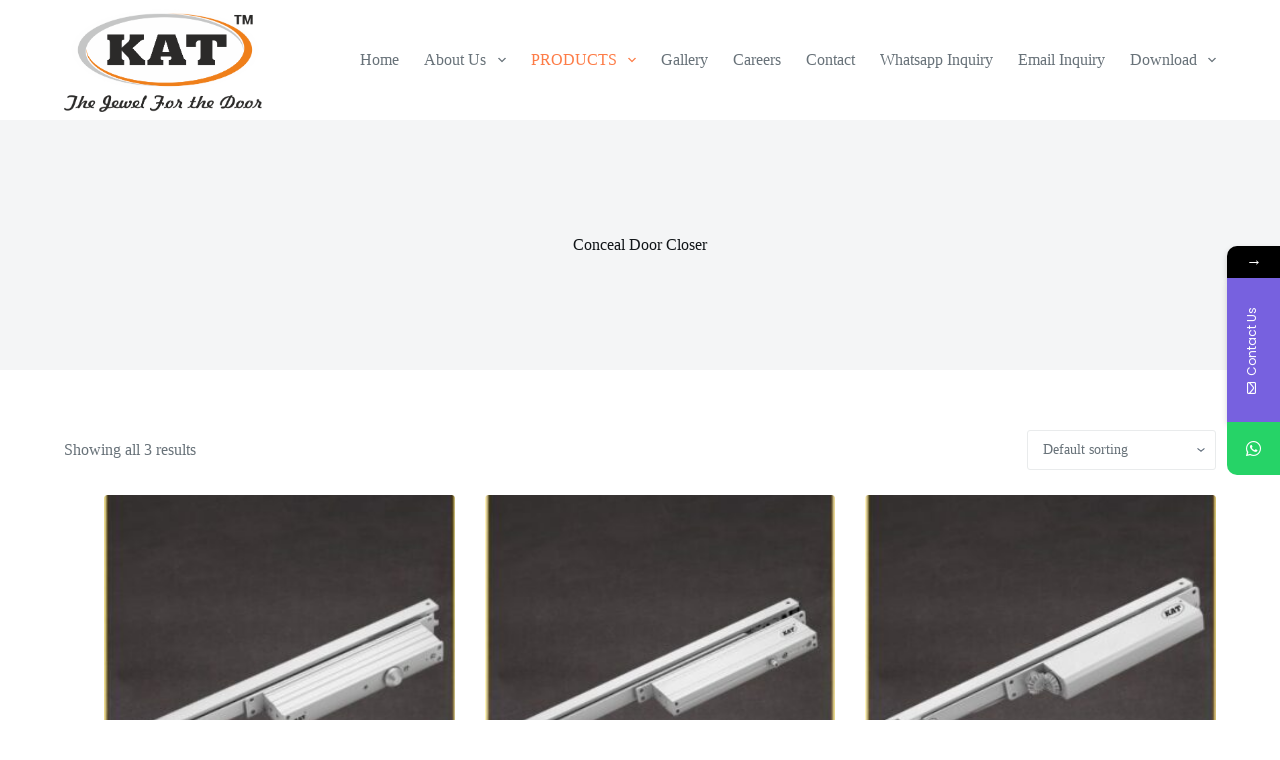

--- FILE ---
content_type: text/html; charset=UTF-8
request_url: https://katdoorcloser.com/index.php/product-category/conceal-door-closer/
body_size: 19949
content:
<!doctype html>
<html lang="en-US">
<head><script></script>
	
	<meta charset="UTF-8">
	<meta name="viewport" content="width=device-width, initial-scale=1, maximum-scale=5, viewport-fit=cover">
	<link rel="profile" href="https://gmpg.org/xfn/11">

	<title>Conceal Door Closer &#8211; Chanakya Engineering Products</title>
			<style>								
					form#stickyelements-form input::-moz-placeholder{
						color: #4F4F4F;
					} 
					form#stickyelements-form input::-ms-input-placeholder{
						color: #4F4F4F					} 
					form#stickyelements-form input::-webkit-input-placeholder{
						color: #4F4F4F					}
					form#stickyelements-form input::placeholder{
						color: #4F4F4F					}
					form#stickyelements-form textarea::placeholder {
						color: #4F4F4F					}
					form#stickyelements-form textarea::-moz-placeholder {
						color: #4F4F4F					}					
			</style>	
			<meta name='robots' content='max-image-preview:large' />
<link rel='dns-prefetch' href='//fonts.googleapis.com' />
<link rel="alternate" type="application/rss+xml" title="Chanakya Engineering Products &raquo; Feed" href="https://katdoorcloser.com/index.php/feed/" />
<link rel="alternate" type="application/rss+xml" title="Chanakya Engineering Products &raquo; Comments Feed" href="https://katdoorcloser.com/index.php/comments/feed/" />
<link rel="alternate" type="application/rss+xml" title="Chanakya Engineering Products &raquo; Conceal Door Closer Category Feed" href="https://katdoorcloser.com/index.php/product-category/conceal-door-closer/feed/" />
<link rel='stylesheet' id='blocksy-dynamic-global-css' href='https://katdoorcloser.com/wp-content/uploads/blocksy/css/global.css?ver=77254' media='all' />

<link rel='stylesheet' id='wp-block-library-css' href='https://katdoorcloser.com/wp-includes/css/dist/block-library/style.min.css?ver=6.5.7' media='all' />
<style id='global-styles-inline-css'>
body{--wp--preset--color--black: #000000;--wp--preset--color--cyan-bluish-gray: #abb8c3;--wp--preset--color--white: #ffffff;--wp--preset--color--pale-pink: #f78da7;--wp--preset--color--vivid-red: #cf2e2e;--wp--preset--color--luminous-vivid-orange: #ff6900;--wp--preset--color--luminous-vivid-amber: #fcb900;--wp--preset--color--light-green-cyan: #7bdcb5;--wp--preset--color--vivid-green-cyan: #00d084;--wp--preset--color--pale-cyan-blue: #8ed1fc;--wp--preset--color--vivid-cyan-blue: #0693e3;--wp--preset--color--vivid-purple: #9b51e0;--wp--preset--color--palette-color-1: var(--theme-palette-color-1, #ff6310);--wp--preset--color--palette-color-2: var(--theme-palette-color-2, #fd7c47);--wp--preset--color--palette-color-3: var(--theme-palette-color-3, #687279);--wp--preset--color--palette-color-4: var(--theme-palette-color-4, #111518);--wp--preset--color--palette-color-5: var(--theme-palette-color-5, #E9EBEC);--wp--preset--color--palette-color-6: var(--theme-palette-color-6, #F4F5F6);--wp--preset--color--palette-color-7: var(--theme-palette-color-7, #ffffff);--wp--preset--color--palette-color-8: var(--theme-palette-color-8, #ffffff);--wp--preset--gradient--vivid-cyan-blue-to-vivid-purple: linear-gradient(135deg,rgba(6,147,227,1) 0%,rgb(155,81,224) 100%);--wp--preset--gradient--light-green-cyan-to-vivid-green-cyan: linear-gradient(135deg,rgb(122,220,180) 0%,rgb(0,208,130) 100%);--wp--preset--gradient--luminous-vivid-amber-to-luminous-vivid-orange: linear-gradient(135deg,rgba(252,185,0,1) 0%,rgba(255,105,0,1) 100%);--wp--preset--gradient--luminous-vivid-orange-to-vivid-red: linear-gradient(135deg,rgba(255,105,0,1) 0%,rgb(207,46,46) 100%);--wp--preset--gradient--very-light-gray-to-cyan-bluish-gray: linear-gradient(135deg,rgb(238,238,238) 0%,rgb(169,184,195) 100%);--wp--preset--gradient--cool-to-warm-spectrum: linear-gradient(135deg,rgb(74,234,220) 0%,rgb(151,120,209) 20%,rgb(207,42,186) 40%,rgb(238,44,130) 60%,rgb(251,105,98) 80%,rgb(254,248,76) 100%);--wp--preset--gradient--blush-light-purple: linear-gradient(135deg,rgb(255,206,236) 0%,rgb(152,150,240) 100%);--wp--preset--gradient--blush-bordeaux: linear-gradient(135deg,rgb(254,205,165) 0%,rgb(254,45,45) 50%,rgb(107,0,62) 100%);--wp--preset--gradient--luminous-dusk: linear-gradient(135deg,rgb(255,203,112) 0%,rgb(199,81,192) 50%,rgb(65,88,208) 100%);--wp--preset--gradient--pale-ocean: linear-gradient(135deg,rgb(255,245,203) 0%,rgb(182,227,212) 50%,rgb(51,167,181) 100%);--wp--preset--gradient--electric-grass: linear-gradient(135deg,rgb(202,248,128) 0%,rgb(113,206,126) 100%);--wp--preset--gradient--midnight: linear-gradient(135deg,rgb(2,3,129) 0%,rgb(40,116,252) 100%);--wp--preset--gradient--juicy-peach: linear-gradient(to right, #ffecd2 0%, #fcb69f 100%);--wp--preset--gradient--young-passion: linear-gradient(to right, #ff8177 0%, #ff867a 0%, #ff8c7f 21%, #f99185 52%, #cf556c 78%, #b12a5b 100%);--wp--preset--gradient--true-sunset: linear-gradient(to right, #fa709a 0%, #fee140 100%);--wp--preset--gradient--morpheus-den: linear-gradient(to top, #30cfd0 0%, #330867 100%);--wp--preset--gradient--plum-plate: linear-gradient(135deg, #667eea 0%, #764ba2 100%);--wp--preset--gradient--aqua-splash: linear-gradient(15deg, #13547a 0%, #80d0c7 100%);--wp--preset--gradient--love-kiss: linear-gradient(to top, #ff0844 0%, #ffb199 100%);--wp--preset--gradient--new-retrowave: linear-gradient(to top, #3b41c5 0%, #a981bb 49%, #ffc8a9 100%);--wp--preset--gradient--plum-bath: linear-gradient(to top, #cc208e 0%, #6713d2 100%);--wp--preset--gradient--high-flight: linear-gradient(to right, #0acffe 0%, #495aff 100%);--wp--preset--gradient--teen-party: linear-gradient(-225deg, #FF057C 0%, #8D0B93 50%, #321575 100%);--wp--preset--gradient--fabled-sunset: linear-gradient(-225deg, #231557 0%, #44107A 29%, #FF1361 67%, #FFF800 100%);--wp--preset--gradient--arielle-smile: radial-gradient(circle 248px at center, #16d9e3 0%, #30c7ec 47%, #46aef7 100%);--wp--preset--gradient--itmeo-branding: linear-gradient(180deg, #2af598 0%, #009efd 100%);--wp--preset--gradient--deep-blue: linear-gradient(to right, #6a11cb 0%, #2575fc 100%);--wp--preset--gradient--strong-bliss: linear-gradient(to right, #f78ca0 0%, #f9748f 19%, #fd868c 60%, #fe9a8b 100%);--wp--preset--gradient--sweet-period: linear-gradient(to top, #3f51b1 0%, #5a55ae 13%, #7b5fac 25%, #8f6aae 38%, #a86aa4 50%, #cc6b8e 62%, #f18271 75%, #f3a469 87%, #f7c978 100%);--wp--preset--gradient--purple-division: linear-gradient(to top, #7028e4 0%, #e5b2ca 100%);--wp--preset--gradient--cold-evening: linear-gradient(to top, #0c3483 0%, #a2b6df 100%, #6b8cce 100%, #a2b6df 100%);--wp--preset--gradient--mountain-rock: linear-gradient(to right, #868f96 0%, #596164 100%);--wp--preset--gradient--desert-hump: linear-gradient(to top, #c79081 0%, #dfa579 100%);--wp--preset--gradient--ethernal-constance: linear-gradient(to top, #09203f 0%, #537895 100%);--wp--preset--gradient--happy-memories: linear-gradient(-60deg, #ff5858 0%, #f09819 100%);--wp--preset--gradient--grown-early: linear-gradient(to top, #0ba360 0%, #3cba92 100%);--wp--preset--gradient--morning-salad: linear-gradient(-225deg, #B7F8DB 0%, #50A7C2 100%);--wp--preset--gradient--night-call: linear-gradient(-225deg, #AC32E4 0%, #7918F2 48%, #4801FF 100%);--wp--preset--gradient--mind-crawl: linear-gradient(-225deg, #473B7B 0%, #3584A7 51%, #30D2BE 100%);--wp--preset--gradient--angel-care: linear-gradient(-225deg, #FFE29F 0%, #FFA99F 48%, #FF719A 100%);--wp--preset--gradient--juicy-cake: linear-gradient(to top, #e14fad 0%, #f9d423 100%);--wp--preset--gradient--rich-metal: linear-gradient(to right, #d7d2cc 0%, #304352 100%);--wp--preset--gradient--mole-hall: linear-gradient(-20deg, #616161 0%, #9bc5c3 100%);--wp--preset--gradient--cloudy-knoxville: linear-gradient(120deg, #fdfbfb 0%, #ebedee 100%);--wp--preset--gradient--soft-grass: linear-gradient(to top, #c1dfc4 0%, #deecdd 100%);--wp--preset--gradient--saint-petersburg: linear-gradient(135deg, #f5f7fa 0%, #c3cfe2 100%);--wp--preset--gradient--everlasting-sky: linear-gradient(135deg, #fdfcfb 0%, #e2d1c3 100%);--wp--preset--gradient--kind-steel: linear-gradient(-20deg, #e9defa 0%, #fbfcdb 100%);--wp--preset--gradient--over-sun: linear-gradient(60deg, #abecd6 0%, #fbed96 100%);--wp--preset--gradient--premium-white: linear-gradient(to top, #d5d4d0 0%, #d5d4d0 1%, #eeeeec 31%, #efeeec 75%, #e9e9e7 100%);--wp--preset--gradient--clean-mirror: linear-gradient(45deg, #93a5cf 0%, #e4efe9 100%);--wp--preset--gradient--wild-apple: linear-gradient(to top, #d299c2 0%, #fef9d7 100%);--wp--preset--gradient--snow-again: linear-gradient(to top, #e6e9f0 0%, #eef1f5 100%);--wp--preset--gradient--confident-cloud: linear-gradient(to top, #dad4ec 0%, #dad4ec 1%, #f3e7e9 100%);--wp--preset--gradient--glass-water: linear-gradient(to top, #dfe9f3 0%, white 100%);--wp--preset--gradient--perfect-white: linear-gradient(-225deg, #E3FDF5 0%, #FFE6FA 100%);--wp--preset--font-size--small: 13px;--wp--preset--font-size--medium: 20px;--wp--preset--font-size--large: clamp(22px, 1.375rem + ((1vw - 3.2px) * 0.625), 30px);--wp--preset--font-size--x-large: clamp(30px, 1.875rem + ((1vw - 3.2px) * 1.563), 50px);--wp--preset--font-size--xx-large: clamp(45px, 2.813rem + ((1vw - 3.2px) * 2.734), 80px);--wp--preset--font-family--inter: "Inter", sans-serif;--wp--preset--font-family--cardo: Cardo;--wp--preset--spacing--20: 0.44rem;--wp--preset--spacing--30: 0.67rem;--wp--preset--spacing--40: 1rem;--wp--preset--spacing--50: 1.5rem;--wp--preset--spacing--60: 2.25rem;--wp--preset--spacing--70: 3.38rem;--wp--preset--spacing--80: 5.06rem;--wp--preset--shadow--natural: 6px 6px 9px rgba(0, 0, 0, 0.2);--wp--preset--shadow--deep: 12px 12px 50px rgba(0, 0, 0, 0.4);--wp--preset--shadow--sharp: 6px 6px 0px rgba(0, 0, 0, 0.2);--wp--preset--shadow--outlined: 6px 6px 0px -3px rgba(255, 255, 255, 1), 6px 6px rgba(0, 0, 0, 1);--wp--preset--shadow--crisp: 6px 6px 0px rgba(0, 0, 0, 1);}body { margin: 0;--wp--style--global--content-size: var(--theme-block-max-width);--wp--style--global--wide-size: var(--theme-block-wide-max-width); }.wp-site-blocks > .alignleft { float: left; margin-right: 2em; }.wp-site-blocks > .alignright { float: right; margin-left: 2em; }.wp-site-blocks > .aligncenter { justify-content: center; margin-left: auto; margin-right: auto; }:where(.wp-site-blocks) > * { margin-block-start: var(--theme-content-spacing); margin-block-end: 0; }:where(.wp-site-blocks) > :first-child:first-child { margin-block-start: 0; }:where(.wp-site-blocks) > :last-child:last-child { margin-block-end: 0; }body { --wp--style--block-gap: var(--theme-content-spacing); }:where(body .is-layout-flow)  > :first-child:first-child{margin-block-start: 0;}:where(body .is-layout-flow)  > :last-child:last-child{margin-block-end: 0;}:where(body .is-layout-flow)  > *{margin-block-start: var(--theme-content-spacing);margin-block-end: 0;}:where(body .is-layout-constrained)  > :first-child:first-child{margin-block-start: 0;}:where(body .is-layout-constrained)  > :last-child:last-child{margin-block-end: 0;}:where(body .is-layout-constrained)  > *{margin-block-start: var(--theme-content-spacing);margin-block-end: 0;}:where(body .is-layout-flex) {gap: var(--theme-content-spacing);}:where(body .is-layout-grid) {gap: var(--theme-content-spacing);}body .is-layout-flow > .alignleft{float: left;margin-inline-start: 0;margin-inline-end: 2em;}body .is-layout-flow > .alignright{float: right;margin-inline-start: 2em;margin-inline-end: 0;}body .is-layout-flow > .aligncenter{margin-left: auto !important;margin-right: auto !important;}body .is-layout-constrained > .alignleft{float: left;margin-inline-start: 0;margin-inline-end: 2em;}body .is-layout-constrained > .alignright{float: right;margin-inline-start: 2em;margin-inline-end: 0;}body .is-layout-constrained > .aligncenter{margin-left: auto !important;margin-right: auto !important;}body .is-layout-constrained > :where(:not(.alignleft):not(.alignright):not(.alignfull)){max-width: var(--wp--style--global--content-size);margin-left: auto !important;margin-right: auto !important;}body .is-layout-constrained > .alignwide{max-width: var(--wp--style--global--wide-size);}body .is-layout-flex{display: flex;}body .is-layout-flex{flex-wrap: wrap;align-items: center;}body .is-layout-flex > *{margin: 0;}body .is-layout-grid{display: grid;}body .is-layout-grid > *{margin: 0;}body{padding-top: 0px;padding-right: 0px;padding-bottom: 0px;padding-left: 0px;}.has-black-color{color: var(--wp--preset--color--black) !important;}.has-cyan-bluish-gray-color{color: var(--wp--preset--color--cyan-bluish-gray) !important;}.has-white-color{color: var(--wp--preset--color--white) !important;}.has-pale-pink-color{color: var(--wp--preset--color--pale-pink) !important;}.has-vivid-red-color{color: var(--wp--preset--color--vivid-red) !important;}.has-luminous-vivid-orange-color{color: var(--wp--preset--color--luminous-vivid-orange) !important;}.has-luminous-vivid-amber-color{color: var(--wp--preset--color--luminous-vivid-amber) !important;}.has-light-green-cyan-color{color: var(--wp--preset--color--light-green-cyan) !important;}.has-vivid-green-cyan-color{color: var(--wp--preset--color--vivid-green-cyan) !important;}.has-pale-cyan-blue-color{color: var(--wp--preset--color--pale-cyan-blue) !important;}.has-vivid-cyan-blue-color{color: var(--wp--preset--color--vivid-cyan-blue) !important;}.has-vivid-purple-color{color: var(--wp--preset--color--vivid-purple) !important;}.has-palette-color-1-color{color: var(--wp--preset--color--palette-color-1) !important;}.has-palette-color-2-color{color: var(--wp--preset--color--palette-color-2) !important;}.has-palette-color-3-color{color: var(--wp--preset--color--palette-color-3) !important;}.has-palette-color-4-color{color: var(--wp--preset--color--palette-color-4) !important;}.has-palette-color-5-color{color: var(--wp--preset--color--palette-color-5) !important;}.has-palette-color-6-color{color: var(--wp--preset--color--palette-color-6) !important;}.has-palette-color-7-color{color: var(--wp--preset--color--palette-color-7) !important;}.has-palette-color-8-color{color: var(--wp--preset--color--palette-color-8) !important;}.has-black-background-color{background-color: var(--wp--preset--color--black) !important;}.has-cyan-bluish-gray-background-color{background-color: var(--wp--preset--color--cyan-bluish-gray) !important;}.has-white-background-color{background-color: var(--wp--preset--color--white) !important;}.has-pale-pink-background-color{background-color: var(--wp--preset--color--pale-pink) !important;}.has-vivid-red-background-color{background-color: var(--wp--preset--color--vivid-red) !important;}.has-luminous-vivid-orange-background-color{background-color: var(--wp--preset--color--luminous-vivid-orange) !important;}.has-luminous-vivid-amber-background-color{background-color: var(--wp--preset--color--luminous-vivid-amber) !important;}.has-light-green-cyan-background-color{background-color: var(--wp--preset--color--light-green-cyan) !important;}.has-vivid-green-cyan-background-color{background-color: var(--wp--preset--color--vivid-green-cyan) !important;}.has-pale-cyan-blue-background-color{background-color: var(--wp--preset--color--pale-cyan-blue) !important;}.has-vivid-cyan-blue-background-color{background-color: var(--wp--preset--color--vivid-cyan-blue) !important;}.has-vivid-purple-background-color{background-color: var(--wp--preset--color--vivid-purple) !important;}.has-palette-color-1-background-color{background-color: var(--wp--preset--color--palette-color-1) !important;}.has-palette-color-2-background-color{background-color: var(--wp--preset--color--palette-color-2) !important;}.has-palette-color-3-background-color{background-color: var(--wp--preset--color--palette-color-3) !important;}.has-palette-color-4-background-color{background-color: var(--wp--preset--color--palette-color-4) !important;}.has-palette-color-5-background-color{background-color: var(--wp--preset--color--palette-color-5) !important;}.has-palette-color-6-background-color{background-color: var(--wp--preset--color--palette-color-6) !important;}.has-palette-color-7-background-color{background-color: var(--wp--preset--color--palette-color-7) !important;}.has-palette-color-8-background-color{background-color: var(--wp--preset--color--palette-color-8) !important;}.has-black-border-color{border-color: var(--wp--preset--color--black) !important;}.has-cyan-bluish-gray-border-color{border-color: var(--wp--preset--color--cyan-bluish-gray) !important;}.has-white-border-color{border-color: var(--wp--preset--color--white) !important;}.has-pale-pink-border-color{border-color: var(--wp--preset--color--pale-pink) !important;}.has-vivid-red-border-color{border-color: var(--wp--preset--color--vivid-red) !important;}.has-luminous-vivid-orange-border-color{border-color: var(--wp--preset--color--luminous-vivid-orange) !important;}.has-luminous-vivid-amber-border-color{border-color: var(--wp--preset--color--luminous-vivid-amber) !important;}.has-light-green-cyan-border-color{border-color: var(--wp--preset--color--light-green-cyan) !important;}.has-vivid-green-cyan-border-color{border-color: var(--wp--preset--color--vivid-green-cyan) !important;}.has-pale-cyan-blue-border-color{border-color: var(--wp--preset--color--pale-cyan-blue) !important;}.has-vivid-cyan-blue-border-color{border-color: var(--wp--preset--color--vivid-cyan-blue) !important;}.has-vivid-purple-border-color{border-color: var(--wp--preset--color--vivid-purple) !important;}.has-palette-color-1-border-color{border-color: var(--wp--preset--color--palette-color-1) !important;}.has-palette-color-2-border-color{border-color: var(--wp--preset--color--palette-color-2) !important;}.has-palette-color-3-border-color{border-color: var(--wp--preset--color--palette-color-3) !important;}.has-palette-color-4-border-color{border-color: var(--wp--preset--color--palette-color-4) !important;}.has-palette-color-5-border-color{border-color: var(--wp--preset--color--palette-color-5) !important;}.has-palette-color-6-border-color{border-color: var(--wp--preset--color--palette-color-6) !important;}.has-palette-color-7-border-color{border-color: var(--wp--preset--color--palette-color-7) !important;}.has-palette-color-8-border-color{border-color: var(--wp--preset--color--palette-color-8) !important;}.has-vivid-cyan-blue-to-vivid-purple-gradient-background{background: var(--wp--preset--gradient--vivid-cyan-blue-to-vivid-purple) !important;}.has-light-green-cyan-to-vivid-green-cyan-gradient-background{background: var(--wp--preset--gradient--light-green-cyan-to-vivid-green-cyan) !important;}.has-luminous-vivid-amber-to-luminous-vivid-orange-gradient-background{background: var(--wp--preset--gradient--luminous-vivid-amber-to-luminous-vivid-orange) !important;}.has-luminous-vivid-orange-to-vivid-red-gradient-background{background: var(--wp--preset--gradient--luminous-vivid-orange-to-vivid-red) !important;}.has-very-light-gray-to-cyan-bluish-gray-gradient-background{background: var(--wp--preset--gradient--very-light-gray-to-cyan-bluish-gray) !important;}.has-cool-to-warm-spectrum-gradient-background{background: var(--wp--preset--gradient--cool-to-warm-spectrum) !important;}.has-blush-light-purple-gradient-background{background: var(--wp--preset--gradient--blush-light-purple) !important;}.has-blush-bordeaux-gradient-background{background: var(--wp--preset--gradient--blush-bordeaux) !important;}.has-luminous-dusk-gradient-background{background: var(--wp--preset--gradient--luminous-dusk) !important;}.has-pale-ocean-gradient-background{background: var(--wp--preset--gradient--pale-ocean) !important;}.has-electric-grass-gradient-background{background: var(--wp--preset--gradient--electric-grass) !important;}.has-midnight-gradient-background{background: var(--wp--preset--gradient--midnight) !important;}.has-juicy-peach-gradient-background{background: var(--wp--preset--gradient--juicy-peach) !important;}.has-young-passion-gradient-background{background: var(--wp--preset--gradient--young-passion) !important;}.has-true-sunset-gradient-background{background: var(--wp--preset--gradient--true-sunset) !important;}.has-morpheus-den-gradient-background{background: var(--wp--preset--gradient--morpheus-den) !important;}.has-plum-plate-gradient-background{background: var(--wp--preset--gradient--plum-plate) !important;}.has-aqua-splash-gradient-background{background: var(--wp--preset--gradient--aqua-splash) !important;}.has-love-kiss-gradient-background{background: var(--wp--preset--gradient--love-kiss) !important;}.has-new-retrowave-gradient-background{background: var(--wp--preset--gradient--new-retrowave) !important;}.has-plum-bath-gradient-background{background: var(--wp--preset--gradient--plum-bath) !important;}.has-high-flight-gradient-background{background: var(--wp--preset--gradient--high-flight) !important;}.has-teen-party-gradient-background{background: var(--wp--preset--gradient--teen-party) !important;}.has-fabled-sunset-gradient-background{background: var(--wp--preset--gradient--fabled-sunset) !important;}.has-arielle-smile-gradient-background{background: var(--wp--preset--gradient--arielle-smile) !important;}.has-itmeo-branding-gradient-background{background: var(--wp--preset--gradient--itmeo-branding) !important;}.has-deep-blue-gradient-background{background: var(--wp--preset--gradient--deep-blue) !important;}.has-strong-bliss-gradient-background{background: var(--wp--preset--gradient--strong-bliss) !important;}.has-sweet-period-gradient-background{background: var(--wp--preset--gradient--sweet-period) !important;}.has-purple-division-gradient-background{background: var(--wp--preset--gradient--purple-division) !important;}.has-cold-evening-gradient-background{background: var(--wp--preset--gradient--cold-evening) !important;}.has-mountain-rock-gradient-background{background: var(--wp--preset--gradient--mountain-rock) !important;}.has-desert-hump-gradient-background{background: var(--wp--preset--gradient--desert-hump) !important;}.has-ethernal-constance-gradient-background{background: var(--wp--preset--gradient--ethernal-constance) !important;}.has-happy-memories-gradient-background{background: var(--wp--preset--gradient--happy-memories) !important;}.has-grown-early-gradient-background{background: var(--wp--preset--gradient--grown-early) !important;}.has-morning-salad-gradient-background{background: var(--wp--preset--gradient--morning-salad) !important;}.has-night-call-gradient-background{background: var(--wp--preset--gradient--night-call) !important;}.has-mind-crawl-gradient-background{background: var(--wp--preset--gradient--mind-crawl) !important;}.has-angel-care-gradient-background{background: var(--wp--preset--gradient--angel-care) !important;}.has-juicy-cake-gradient-background{background: var(--wp--preset--gradient--juicy-cake) !important;}.has-rich-metal-gradient-background{background: var(--wp--preset--gradient--rich-metal) !important;}.has-mole-hall-gradient-background{background: var(--wp--preset--gradient--mole-hall) !important;}.has-cloudy-knoxville-gradient-background{background: var(--wp--preset--gradient--cloudy-knoxville) !important;}.has-soft-grass-gradient-background{background: var(--wp--preset--gradient--soft-grass) !important;}.has-saint-petersburg-gradient-background{background: var(--wp--preset--gradient--saint-petersburg) !important;}.has-everlasting-sky-gradient-background{background: var(--wp--preset--gradient--everlasting-sky) !important;}.has-kind-steel-gradient-background{background: var(--wp--preset--gradient--kind-steel) !important;}.has-over-sun-gradient-background{background: var(--wp--preset--gradient--over-sun) !important;}.has-premium-white-gradient-background{background: var(--wp--preset--gradient--premium-white) !important;}.has-clean-mirror-gradient-background{background: var(--wp--preset--gradient--clean-mirror) !important;}.has-wild-apple-gradient-background{background: var(--wp--preset--gradient--wild-apple) !important;}.has-snow-again-gradient-background{background: var(--wp--preset--gradient--snow-again) !important;}.has-confident-cloud-gradient-background{background: var(--wp--preset--gradient--confident-cloud) !important;}.has-glass-water-gradient-background{background: var(--wp--preset--gradient--glass-water) !important;}.has-perfect-white-gradient-background{background: var(--wp--preset--gradient--perfect-white) !important;}.has-small-font-size{font-size: var(--wp--preset--font-size--small) !important;}.has-medium-font-size{font-size: var(--wp--preset--font-size--medium) !important;}.has-large-font-size{font-size: var(--wp--preset--font-size--large) !important;}.has-x-large-font-size{font-size: var(--wp--preset--font-size--x-large) !important;}.has-xx-large-font-size{font-size: var(--wp--preset--font-size--xx-large) !important;}.has-inter-font-family{font-family: var(--wp--preset--font-family--inter) !important;}.has-cardo-font-family{font-family: var(--wp--preset--font-family--cardo) !important;}
.wp-block-navigation a:where(:not(.wp-element-button)){color: inherit;}
.wp-block-pullquote{font-size: clamp(0.984em, 0.984rem + ((1vw - 0.2em) * 0.645), 1.5em);line-height: 1.6;}
</style>
<link rel='stylesheet' id='htslider-widgets-css' href='https://katdoorcloser.com/wp-content/plugins/ht-slider-for-elementor/assets/css/ht-slider-widgets.css?ver=1.5.7' media='all' />
<style id='woocommerce-inline-inline-css'>
.woocommerce form .form-row .required { visibility: visible; }
</style>
<link rel='stylesheet' id='wa_order_style-css' href='https://katdoorcloser.com/wp-content/plugins/oneclick-whatsapp-order/assets/css/main-style.css?ver=6.5.7' media='all' />
<link rel='stylesheet' id='woo-variation-swatches-css' href='https://katdoorcloser.com/wp-content/plugins/woo-variation-swatches/assets/css/frontend.min.css?ver=1726377279' media='all' />
<style id='woo-variation-swatches-inline-css'>
:root {
--wvs-tick:url("data:image/svg+xml;utf8,%3Csvg filter='drop-shadow(0px 0px 2px rgb(0 0 0 / .8))' xmlns='http://www.w3.org/2000/svg'  viewBox='0 0 30 30'%3E%3Cpath fill='none' stroke='%23ffffff' stroke-linecap='round' stroke-linejoin='round' stroke-width='4' d='M4 16L11 23 27 7'/%3E%3C/svg%3E");

--wvs-cross:url("data:image/svg+xml;utf8,%3Csvg filter='drop-shadow(0px 0px 5px rgb(255 255 255 / .6))' xmlns='http://www.w3.org/2000/svg' width='72px' height='72px' viewBox='0 0 24 24'%3E%3Cpath fill='none' stroke='%23ff0000' stroke-linecap='round' stroke-width='0.6' d='M5 5L19 19M19 5L5 19'/%3E%3C/svg%3E");
--wvs-single-product-item-width:30px;
--wvs-single-product-item-height:30px;
--wvs-single-product-item-font-size:16px}
</style>
<link rel='stylesheet' id='ct-main-styles-css' href='https://katdoorcloser.com/wp-content/themes/blocksy/static/bundle/main.min.css?ver=2.0.67' media='all' />
<link rel='stylesheet' id='ct-woocommerce-styles-css' href='https://katdoorcloser.com/wp-content/themes/blocksy/static/bundle/woocommerce.min.css?ver=2.0.67' media='all' />
<link rel='stylesheet' id='ct-page-title-styles-css' href='https://katdoorcloser.com/wp-content/themes/blocksy/static/bundle/page-title.min.css?ver=2.0.67' media='all' />
<link rel='stylesheet' id='ct-elementor-styles-css' href='https://katdoorcloser.com/wp-content/themes/blocksy/static/bundle/elementor-frontend.min.css?ver=2.0.67' media='all' />
<link rel='stylesheet' id='ct-elementor-woocommerce-styles-css' href='https://katdoorcloser.com/wp-content/themes/blocksy/static/bundle/elementor-woocommerce-frontend.min.css?ver=2.0.67' media='all' />
<link rel='stylesheet' id='mystickyelements-google-fonts-css' href='https://fonts.googleapis.com/css?family=Poppins%3A400%2C500%2C600%2C700&#038;ver=6.5.7' media='all' />
<link rel='stylesheet' id='font-awesome-css-css' href='https://katdoorcloser.com/wp-content/plugins/mystickyelements/css/font-awesome.min.css?ver=2.2.1' media='all' />
<link rel='stylesheet' id='mystickyelements-front-css-css' href='https://katdoorcloser.com/wp-content/plugins/mystickyelements/css/mystickyelements-front.min.css?ver=2.2.1' media='all' />
<link rel='stylesheet' id='intl-tel-input-css' href='https://katdoorcloser.com/wp-content/plugins/mystickyelements/intl-tel-input-src/build/css/intlTelInput.css?ver=2.2.1' media='all' />
<script src="https://katdoorcloser.com/wp-includes/js/jquery/jquery.min.js?ver=3.7.1" id="jquery-core-js"></script>
<script src="https://katdoorcloser.com/wp-includes/js/jquery/jquery-migrate.min.js?ver=3.4.1" id="jquery-migrate-js"></script>
<script src="https://katdoorcloser.com/wp-content/plugins/woocommerce/assets/js/jquery-blockui/jquery.blockUI.min.js?ver=2.7.0-wc.9.3.5" id="jquery-blockui-js" data-wp-strategy="defer"></script>
<script id="wc-add-to-cart-js-extra">
var wc_add_to_cart_params = {"ajax_url":"\/wp-admin\/admin-ajax.php","wc_ajax_url":"\/?wc-ajax=%%endpoint%%&elementor_page_id=88","i18n_view_cart":"View cart","cart_url":"https:\/\/katdoorcloser.com\/index.php\/cart\/","is_cart":"","cart_redirect_after_add":"no"};
</script>
<script src="https://katdoorcloser.com/wp-content/plugins/woocommerce/assets/js/frontend/add-to-cart.min.js?ver=9.3.5" id="wc-add-to-cart-js" defer data-wp-strategy="defer"></script>
<script src="https://katdoorcloser.com/wp-content/plugins/woocommerce/assets/js/js-cookie/js.cookie.min.js?ver=2.1.4-wc.9.3.5" id="js-cookie-js" defer data-wp-strategy="defer"></script>
<script id="woocommerce-js-extra">
var woocommerce_params = {"ajax_url":"\/wp-admin\/admin-ajax.php","wc_ajax_url":"\/?wc-ajax=%%endpoint%%&elementor_page_id=88"};
</script>
<script src="https://katdoorcloser.com/wp-content/plugins/woocommerce/assets/js/frontend/woocommerce.min.js?ver=9.3.5" id="woocommerce-js" defer data-wp-strategy="defer"></script>
<link rel="https://api.w.org/" href="https://katdoorcloser.com/index.php/wp-json/" /><link rel="alternate" type="application/json" href="https://katdoorcloser.com/index.php/wp-json/wp/v2/product_cat/88" /><link rel="EditURI" type="application/rsd+xml" title="RSD" href="https://katdoorcloser.com/xmlrpc.php?rsd" />
<meta name="generator" content="WordPress 6.5.7" />
<meta name="generator" content="WooCommerce 9.3.5" />
		<style>
			#sendbtn,
			#sendbtn2,
			.wa-order-button,
			.gdpr_wa_button_input {
				background-color: rgba(37, 211, 102, 1) !important;
				color: rgba(255, 255, 255, 1) !important;
			}

			#sendbtn:hover,
			#sendbtn2:hover,
			.wa-order-button:hover,
			.gdpr_wa_button_input:hover {
				background-color: rgba(37, 211, 102, 1) !important;
				color: rgba(255, 255, 255, 1) !important;
			}
		</style>
		<style>
		#sendbtn,
		#sendbtn2,
		.wa-order-button,
		.gdpr_wa_button_input,
		a.wa-order-checkout,
		a.wa-order-thankyou,
		.shortcode_wa_button,
		.shortcode_wa_button_nt,
		.floating_button {
			-webkit-box-shadow: inset px px px px  !important;
			-moz-box-shadow: inset px px px px  !important;
			box-shadow: inset px px px px  !important;
		}

		#sendbtn:hover,
		#sendbtn2:hover,
		.wa-order-button:hover,
		.gdpr_wa_button_input:hover,
		a.wa-order-checkout:hover,
		a.wa-order-thankyou:hover,
		.shortcode_wa_button:hover,
		.shortcode_wa_button_nt:hover,
		.floating_button:hover {
			-webkit-box-shadow: inset px px px px  !important;
			-moz-box-shadow: inset px px px px  !important;
			box-shadow: inset px px px px  !important;
		}
	</style>
<style>
            .wa-order-button-under-atc,
            .wa-order-button-shortdesc,
            .wa-order-button-after-atc {
                margin: px px px px !important;
            }
        </style><style>
            .wa-order-button-under-atc,
            .wa-order-button-shortdesc,
            .wa-order-button {
                padding: px px px px !important;
            }
        </style><style>
            .product-summary .woocommerce-Price-amount,
            .product-summary p.price {
                display: none !important;
            }
        </style>			<link rel="preload" href="https://katdoorcloser.com/wp-content/plugins/wordpress-popup/assets/hustle-ui/fonts/hustle-icons-font.woff2" as="font" type="font/woff2" crossorigin>
		<noscript><link rel='stylesheet' href='https://katdoorcloser.com/wp-content/themes/blocksy/static/bundle/no-scripts.min.css' type='text/css'></noscript>
	<noscript><style>.woocommerce-product-gallery{ opacity: 1 !important; }</style></noscript>
	<meta name="generator" content="Elementor 3.24.2; features: additional_custom_breakpoints; settings: css_print_method-external, google_font-enabled, font_display-auto">
			<style>
				.e-con.e-parent:nth-of-type(n+4):not(.e-lazyloaded):not(.e-no-lazyload),
				.e-con.e-parent:nth-of-type(n+4):not(.e-lazyloaded):not(.e-no-lazyload) * {
					background-image: none !important;
				}
				@media screen and (max-height: 1024px) {
					.e-con.e-parent:nth-of-type(n+3):not(.e-lazyloaded):not(.e-no-lazyload),
					.e-con.e-parent:nth-of-type(n+3):not(.e-lazyloaded):not(.e-no-lazyload) * {
						background-image: none !important;
					}
				}
				@media screen and (max-height: 640px) {
					.e-con.e-parent:nth-of-type(n+2):not(.e-lazyloaded):not(.e-no-lazyload),
					.e-con.e-parent:nth-of-type(n+2):not(.e-lazyloaded):not(.e-no-lazyload) * {
						background-image: none !important;
					}
				}
			</style>
			<style id='wp-fonts-local'>
@font-face{font-family:Inter;font-style:normal;font-weight:300 900;font-display:fallback;src:url('https://katdoorcloser.com/wp-content/plugins/woocommerce/assets/fonts/Inter-VariableFont_slnt,wght.woff2') format('woff2');font-stretch:normal;}
@font-face{font-family:Cardo;font-style:normal;font-weight:400;font-display:fallback;src:url('https://katdoorcloser.com/wp-content/plugins/woocommerce/assets/fonts/cardo_normal_400.woff2') format('woff2');}
</style>
<link rel="icon" href="https://katdoorcloser.com/wp-content/uploads/2023/01/cropped-58bd0dd0e2011405b4e1e844-32x32.png" sizes="32x32" />
<link rel="icon" href="https://katdoorcloser.com/wp-content/uploads/2023/01/cropped-58bd0dd0e2011405b4e1e844-192x192.png" sizes="192x192" />
<link rel="apple-touch-icon" href="https://katdoorcloser.com/wp-content/uploads/2023/01/cropped-58bd0dd0e2011405b4e1e844-180x180.png" />
<meta name="msapplication-TileImage" content="https://katdoorcloser.com/wp-content/uploads/2023/01/cropped-58bd0dd0e2011405b4e1e844-270x270.png" />
		<style id="wp-custom-css">
			.woocommerce-shipping-totals.shipping, th.product-total, tr.order-total, tr.cart-subtotal, td.product-total, .order_details tfoot, .woocommerce-Price-amount {
	display: none;
}
#order_review table.shop_table tr>*:first-child {
    width: 100% !important;
}
#woo-cart-panel .woocommerce-mini-cart__total, .multiply-symbol {
	display: none;
}		</style>
			</head>


<body class="archive tax-product_cat term-conceal-door-closer term-88 wp-custom-logo wp-embed-responsive theme-blocksy woocommerce woocommerce-page woocommerce-no-js woo-variation-swatches wvs-behavior-blur wvs-theme-blocksy wvs-show-label wvs-tooltip elementor-default elementor-kit-1040 woocommerce-archive ct-elementor-default-template" data-link="type-2" data-prefix="woo_categories" data-header="type-1" data-footer="type-1">

<a class="skip-link show-on-focus" href="#main">
	Skip to content</a>

<div class="ct-drawer-canvas" data-location="start"><div id="offcanvas" class="ct-panel ct-header" data-behaviour="right-side"><div class="ct-panel-inner">
		<div class="ct-panel-actions">
			
			<button class="ct-toggle-close" data-type="type-1" aria-label="Close drawer">
				<svg class="ct-icon" width="12" height="12" viewBox="0 0 15 15"><path d="M1 15a1 1 0 01-.71-.29 1 1 0 010-1.41l5.8-5.8-5.8-5.8A1 1 0 011.7.29l5.8 5.8 5.8-5.8a1 1 0 011.41 1.41l-5.8 5.8 5.8 5.8a1 1 0 01-1.41 1.41l-5.8-5.8-5.8 5.8A1 1 0 011 15z"/></svg>
			</button>
		</div>
		<div class="ct-panel-content" data-device="desktop"><div class="ct-panel-content-inner"></div></div><div class="ct-panel-content" data-device="mobile"><div class="ct-panel-content-inner">
<nav
	class="mobile-menu menu-container has-submenu"
	data-id="mobile-menu" data-interaction="click" data-toggle-type="type-1" data-submenu-dots="yes"	aria-label="Off Canvas Menu">
	<ul id="menu-main-menu-1" role="menubar"><li class="menu-item menu-item-type-post_type menu-item-object-page menu-item-home menu-item-1035" role="none"><a href="https://katdoorcloser.com/" class="ct-menu-link" role="menuitem">Home</a></li>
<li class="menu-item menu-item-type-post_type menu-item-object-page menu-item-has-children menu-item-1033" role="none"><span class="ct-sub-menu-parent"><a href="https://katdoorcloser.com/index.php/about-us/" class="ct-menu-link" role="menuitem">About Us</a><button class="ct-toggle-dropdown-mobile" aria-label="Expand dropdown menu" aria-haspopup="true" aria-expanded="false" role="menuitem"><svg class="ct-icon toggle-icon-1" width="15" height="15" viewBox="0 0 15 15"><path d="M3.9,5.1l3.6,3.6l3.6-3.6l1.4,0.7l-5,5l-5-5L3.9,5.1z"/></svg></button></span>
<ul class="sub-menu" role="menu">
	<li class="menu-item menu-item-type-post_type menu-item-object-page menu-item-1229" role="none"><a href="https://katdoorcloser.com/index.php/company-profile/" class="ct-menu-link" role="menuitem">Company Profile</a></li>
	<li class="menu-item menu-item-type-post_type menu-item-object-page menu-item-1228" role="none"><a href="https://katdoorcloser.com/index.php/mission-vision/" class="ct-menu-link" role="menuitem">Mission &#038; Vision</a></li>
	<li class="menu-item menu-item-type-post_type menu-item-object-page menu-item-1227" role="none"><a href="https://katdoorcloser.com/index.php/infrastructure/" class="ct-menu-link" role="menuitem">Infrastructure</a></li>
	<li class="menu-item menu-item-type-post_type menu-item-object-page menu-item-1226" role="none"><a href="https://katdoorcloser.com/index.php/certificate/" class="ct-menu-link" role="menuitem">Certificates</a></li>
</ul>
</li>
<li class="menu-item menu-item-type-custom menu-item-object-custom current-menu-ancestor menu-item-has-children menu-item-1325" role="none"><span class="ct-sub-menu-parent"><a href="#" class="ct-menu-link" role="menuitem">PRODUCTS</a><button class="ct-toggle-dropdown-mobile" aria-label="Expand dropdown menu" aria-haspopup="true" aria-expanded="false" role="menuitem"><svg class="ct-icon toggle-icon-1" width="15" height="15" viewBox="0 0 15 15"><path d="M3.9,5.1l3.6,3.6l3.6-3.6l1.4,0.7l-5,5l-5-5L3.9,5.1z"/></svg></button></span>
<ul class="sub-menu" role="menu">
	<li class="menu-item menu-item-type-custom menu-item-object-custom current-menu-ancestor current-menu-parent menu-item-has-children menu-item-1323" role="none"><span class="ct-sub-menu-parent"><a href="#" class="ct-menu-link" role="menuitem">DOOR CLOSER</a><button class="ct-toggle-dropdown-mobile" aria-label="Expand dropdown menu" aria-haspopup="true" aria-expanded="false" role="menuitem"><svg class="ct-icon toggle-icon-1" width="15" height="15" viewBox="0 0 15 15"><path d="M3.9,5.1l3.6,3.6l3.6-3.6l1.4,0.7l-5,5l-5-5L3.9,5.1z"/></svg></button></span>
	<ul class="sub-menu" role="menu">
		<li class="menu-item menu-item-type-custom menu-item-object-custom menu-item-1326" role="none"><a href="https://katdoorcloser.com/index.php/product-category/extruded-body/" class="ct-menu-link" role="menuitem">EXTRUDED BODY</a></li>
		<li class="menu-item menu-item-type-custom menu-item-object-custom current-menu-item menu-item-1327" role="none"><a href="https://katdoorcloser.com/index.php/product-category/conceal-door-closer/" aria-current="page" class="ct-menu-link" role="menuitem">CONCEAL DOOR CLOSER</a></li>
	</ul>
</li>
	<li class="menu-item menu-item-type-custom menu-item-object-custom menu-item-has-children menu-item-1324" role="none"><span class="ct-sub-menu-parent"><a href="#" class="ct-menu-link" role="menuitem">GLASS FITTING</a><button class="ct-toggle-dropdown-mobile" aria-label="Expand dropdown menu" aria-haspopup="true" aria-expanded="false" role="menuitem"><svg class="ct-icon toggle-icon-1" width="15" height="15" viewBox="0 0 15 15"><path d="M3.9,5.1l3.6,3.6l3.6-3.6l1.4,0.7l-5,5l-5-5L3.9,5.1z"/></svg></button></span>
	<ul class="sub-menu" role="menu">
		<li class="menu-item menu-item-type-custom menu-item-object-custom menu-item-1329" role="none"><a href="https://katdoorcloser.com/index.php/product-category/floor-spring/" class="ct-menu-link" role="menuitem">FLOOR SPRING</a></li>
		<li class="menu-item menu-item-type-custom menu-item-object-custom menu-item-1328" role="none"><a href="https://katdoorcloser.com/index.php/product-category/glass-door-closer/" class="ct-menu-link" role="menuitem">GLASS DOOR CLOSER</a></li>
	</ul>
</li>
</ul>
</li>
<li class="menu-item menu-item-type-post_type menu-item-object-page menu-item-1230" role="none"><a href="https://katdoorcloser.com/index.php/gallery/" class="ct-menu-link" role="menuitem">Gallery</a></li>
<li class="menu-item menu-item-type-post_type menu-item-object-page menu-item-1231" role="none"><a href="https://katdoorcloser.com/index.php/careers/" class="ct-menu-link" role="menuitem">Careers</a></li>
<li class="menu-item menu-item-type-post_type menu-item-object-page menu-item-1034" role="none"><a href="https://katdoorcloser.com/index.php/contact/" class="ct-menu-link" role="menuitem">Contact</a></li>
<li class="menu-item menu-item-type-post_type menu-item-object-page menu-item-2298" role="none"><a href="https://katdoorcloser.com/index.php/cart/" class="ct-menu-link" role="menuitem">Whatsapp Inquiry</a></li>
<li class="menu-item menu-item-type-post_type menu-item-object-page menu-item-2276" role="none"><a href="https://katdoorcloser.com/index.php/checkout/" class="ct-menu-link" role="menuitem">Email Inquiry</a></li>
<li class="menu-item menu-item-type-custom menu-item-object-custom menu-item-has-children menu-item-2132" role="none"><span class="ct-sub-menu-parent"><a href="#" class="ct-menu-link" role="menuitem">Download</a><button class="ct-toggle-dropdown-mobile" aria-label="Expand dropdown menu" aria-haspopup="true" aria-expanded="false" role="menuitem"><svg class="ct-icon toggle-icon-1" width="15" height="15" viewBox="0 0 15 15"><path d="M3.9,5.1l3.6,3.6l3.6-3.6l1.4,0.7l-5,5l-5-5L3.9,5.1z"/></svg></button></span>
<ul class="sub-menu" role="menu">
	<li class="menu-item menu-item-type-custom menu-item-object-custom menu-item-2224" role="none"><a href="https://katdoorcloser.com/wp-content/uploads/2023/11/KAT-CATELOGUE.pdf" class="ct-menu-link" role="menuitem">Door Closer</a></li>
	<li class="menu-item menu-item-type-custom menu-item-object-custom menu-item-2225" role="none"><a href="https://katdoorcloser.com/wp-content/uploads/2023/12/Glass-catalogue-2.pdf" class="ct-menu-link" role="menuitem">Glass Catalogue</a></li>
	<li class="menu-item menu-item-type-custom menu-item-object-custom menu-item-2226" role="none"><a href="https://katdoorcloser.com/wp-content/uploads/2023/03/Kat-Profile-page-10-08-2022_compressed.pdf" class="ct-menu-link" role="menuitem">Business Profile</a></li>
</ul>
</li>
</ul></nav>

</div></div></div></div></div>
<div id="main-container">
	<header id="header" class="ct-header" data-id="type-1" itemscope="" itemtype="https://schema.org/WPHeader"><div data-device="desktop"><div data-row="middle" data-column-set="2"><div class="ct-container"><div data-column="start" data-placements="1"><div data-items="primary">
<div	class="site-branding"
	data-id="logo"		itemscope="itemscope" itemtype="https://schema.org/Organization">

			<a href="https://katdoorcloser.com/" class="site-logo-container" rel="home" itemprop="url" ><img fetchpriority="high" width="589" height="307" src="https://katdoorcloser.com/wp-content/uploads/2023/02/logo.png" class="default-logo" alt="Chanakya Engineering Products" decoding="async" srcset="https://katdoorcloser.com/wp-content/uploads/2023/02/logo.png 589w, https://katdoorcloser.com/wp-content/uploads/2023/02/logo-300x156.png 300w" sizes="(max-width: 589px) 100vw, 589px" /></a>	
	</div>

</div></div><div data-column="end" data-placements="1"><div data-items="primary">
<nav
	id="header-menu-1"
	class="header-menu-1 menu-container"
	data-id="menu" data-interaction="hover"	data-menu="type-1"
	data-dropdown="type-1:simple"		data-responsive="no"	itemscope="" itemtype="https://schema.org/SiteNavigationElement"	aria-label="Header Menu">

	<ul id="menu-main-menu" class="menu" role="menubar"><li id="menu-item-1035" class="menu-item menu-item-type-post_type menu-item-object-page menu-item-home menu-item-1035" role="none"><a href="https://katdoorcloser.com/" class="ct-menu-link" role="menuitem">Home</a></li>
<li id="menu-item-1033" class="menu-item menu-item-type-post_type menu-item-object-page menu-item-has-children menu-item-1033 animated-submenu-block" role="none"><a href="https://katdoorcloser.com/index.php/about-us/" class="ct-menu-link" role="menuitem">About Us<span class="ct-toggle-dropdown-desktop"><svg class="ct-icon" width="8" height="8" viewBox="0 0 15 15"><path d="M2.1,3.2l5.4,5.4l5.4-5.4L15,4.3l-7.5,7.5L0,4.3L2.1,3.2z"/></svg></span></a><button class="ct-toggle-dropdown-desktop-ghost" aria-label="Expand dropdown menu" aria-haspopup="true" aria-expanded="false" role="menuitem"></button>
<ul class="sub-menu" role="menu">
	<li id="menu-item-1229" class="menu-item menu-item-type-post_type menu-item-object-page menu-item-1229" role="none"><a href="https://katdoorcloser.com/index.php/company-profile/" class="ct-menu-link" role="menuitem">Company Profile</a></li>
	<li id="menu-item-1228" class="menu-item menu-item-type-post_type menu-item-object-page menu-item-1228" role="none"><a href="https://katdoorcloser.com/index.php/mission-vision/" class="ct-menu-link" role="menuitem">Mission &#038; Vision</a></li>
	<li id="menu-item-1227" class="menu-item menu-item-type-post_type menu-item-object-page menu-item-1227" role="none"><a href="https://katdoorcloser.com/index.php/infrastructure/" class="ct-menu-link" role="menuitem">Infrastructure</a></li>
	<li id="menu-item-1226" class="menu-item menu-item-type-post_type menu-item-object-page menu-item-1226" role="none"><a href="https://katdoorcloser.com/index.php/certificate/" class="ct-menu-link" role="menuitem">Certificates</a></li>
</ul>
</li>
<li id="menu-item-1325" class="menu-item menu-item-type-custom menu-item-object-custom current-menu-ancestor menu-item-has-children menu-item-1325 animated-submenu-block" role="none"><a href="#" class="ct-menu-link" role="menuitem">PRODUCTS<span class="ct-toggle-dropdown-desktop"><svg class="ct-icon" width="8" height="8" viewBox="0 0 15 15"><path d="M2.1,3.2l5.4,5.4l5.4-5.4L15,4.3l-7.5,7.5L0,4.3L2.1,3.2z"/></svg></span></a><button class="ct-toggle-dropdown-desktop-ghost" aria-label="Expand dropdown menu" aria-haspopup="true" aria-expanded="false" role="menuitem"></button>
<ul class="sub-menu" role="menu">
	<li id="menu-item-1323" class="menu-item menu-item-type-custom menu-item-object-custom current-menu-ancestor current-menu-parent menu-item-has-children menu-item-1323 animated-submenu-inline" role="none"><a href="#" class="ct-menu-link" role="menuitem">DOOR CLOSER<span class="ct-toggle-dropdown-desktop"><svg class="ct-icon" width="8" height="8" viewBox="0 0 15 15"><path d="M2.1,3.2l5.4,5.4l5.4-5.4L15,4.3l-7.5,7.5L0,4.3L2.1,3.2z"/></svg></span></a><button class="ct-toggle-dropdown-desktop-ghost" aria-label="Expand dropdown menu" aria-haspopup="true" aria-expanded="false" role="menuitem"></button>
	<ul class="sub-menu" role="menu">
		<li id="menu-item-1326" class="menu-item menu-item-type-custom menu-item-object-custom menu-item-1326" role="none"><a href="https://katdoorcloser.com/index.php/product-category/extruded-body/" class="ct-menu-link" role="menuitem">EXTRUDED BODY</a></li>
		<li id="menu-item-1327" class="menu-item menu-item-type-custom menu-item-object-custom current-menu-item menu-item-1327" role="none"><a href="https://katdoorcloser.com/index.php/product-category/conceal-door-closer/" aria-current="page" class="ct-menu-link" role="menuitem">CONCEAL DOOR CLOSER</a></li>
	</ul>
</li>
	<li id="menu-item-1324" class="menu-item menu-item-type-custom menu-item-object-custom menu-item-has-children menu-item-1324 animated-submenu-inline" role="none"><a href="#" class="ct-menu-link" role="menuitem">GLASS FITTING<span class="ct-toggle-dropdown-desktop"><svg class="ct-icon" width="8" height="8" viewBox="0 0 15 15"><path d="M2.1,3.2l5.4,5.4l5.4-5.4L15,4.3l-7.5,7.5L0,4.3L2.1,3.2z"/></svg></span></a><button class="ct-toggle-dropdown-desktop-ghost" aria-label="Expand dropdown menu" aria-haspopup="true" aria-expanded="false" role="menuitem"></button>
	<ul class="sub-menu" role="menu">
		<li id="menu-item-1329" class="menu-item menu-item-type-custom menu-item-object-custom menu-item-1329" role="none"><a href="https://katdoorcloser.com/index.php/product-category/floor-spring/" class="ct-menu-link" role="menuitem">FLOOR SPRING</a></li>
		<li id="menu-item-1328" class="menu-item menu-item-type-custom menu-item-object-custom menu-item-1328" role="none"><a href="https://katdoorcloser.com/index.php/product-category/glass-door-closer/" class="ct-menu-link" role="menuitem">GLASS DOOR CLOSER</a></li>
	</ul>
</li>
</ul>
</li>
<li id="menu-item-1230" class="menu-item menu-item-type-post_type menu-item-object-page menu-item-1230" role="none"><a href="https://katdoorcloser.com/index.php/gallery/" class="ct-menu-link" role="menuitem">Gallery</a></li>
<li id="menu-item-1231" class="menu-item menu-item-type-post_type menu-item-object-page menu-item-1231" role="none"><a href="https://katdoorcloser.com/index.php/careers/" class="ct-menu-link" role="menuitem">Careers</a></li>
<li id="menu-item-1034" class="menu-item menu-item-type-post_type menu-item-object-page menu-item-1034" role="none"><a href="https://katdoorcloser.com/index.php/contact/" class="ct-menu-link" role="menuitem">Contact</a></li>
<li id="menu-item-2298" class="menu-item menu-item-type-post_type menu-item-object-page menu-item-2298" role="none"><a href="https://katdoorcloser.com/index.php/cart/" class="ct-menu-link" role="menuitem">Whatsapp Inquiry</a></li>
<li id="menu-item-2276" class="menu-item menu-item-type-post_type menu-item-object-page menu-item-2276" role="none"><a href="https://katdoorcloser.com/index.php/checkout/" class="ct-menu-link" role="menuitem">Email Inquiry</a></li>
<li id="menu-item-2132" class="menu-item menu-item-type-custom menu-item-object-custom menu-item-has-children menu-item-2132 animated-submenu-block" role="none"><a href="#" class="ct-menu-link" role="menuitem">Download<span class="ct-toggle-dropdown-desktop"><svg class="ct-icon" width="8" height="8" viewBox="0 0 15 15"><path d="M2.1,3.2l5.4,5.4l5.4-5.4L15,4.3l-7.5,7.5L0,4.3L2.1,3.2z"/></svg></span></a><button class="ct-toggle-dropdown-desktop-ghost" aria-label="Expand dropdown menu" aria-haspopup="true" aria-expanded="false" role="menuitem"></button>
<ul class="sub-menu" role="menu">
	<li id="menu-item-2224" class="menu-item menu-item-type-custom menu-item-object-custom menu-item-2224" role="none"><a href="https://katdoorcloser.com/wp-content/uploads/2023/11/KAT-CATELOGUE.pdf" class="ct-menu-link" role="menuitem">Door Closer</a></li>
	<li id="menu-item-2225" class="menu-item menu-item-type-custom menu-item-object-custom menu-item-2225" role="none"><a href="https://katdoorcloser.com/wp-content/uploads/2023/12/Glass-catalogue-2.pdf" class="ct-menu-link" role="menuitem">Glass Catalogue</a></li>
	<li id="menu-item-2226" class="menu-item menu-item-type-custom menu-item-object-custom menu-item-2226" role="none"><a href="https://katdoorcloser.com/wp-content/uploads/2023/03/Kat-Profile-page-10-08-2022_compressed.pdf" class="ct-menu-link" role="menuitem">Business Profile</a></li>
</ul>
</li>
</ul></nav>

</div></div></div></div></div><div data-device="mobile"><div data-row="middle" data-column-set="2"><div class="ct-container"><div data-column="start" data-placements="1"><div data-items="primary">
<div	class="site-branding"
	data-id="logo"		>

			<a href="https://katdoorcloser.com/" class="site-logo-container" rel="home" itemprop="url" ><img fetchpriority="high" width="589" height="307" src="https://katdoorcloser.com/wp-content/uploads/2023/02/logo.png" class="default-logo" alt="Chanakya Engineering Products" decoding="async" srcset="https://katdoorcloser.com/wp-content/uploads/2023/02/logo.png 589w, https://katdoorcloser.com/wp-content/uploads/2023/02/logo-300x156.png 300w" sizes="(max-width: 589px) 100vw, 589px" /></a>	
	</div>

</div></div><div data-column="end" data-placements="1"><div data-items="primary">
<button
	data-toggle-panel="#offcanvas"
	class="ct-header-trigger ct-toggle "
	data-design="simple"
	data-label="right"
	aria-label="Menu"
	data-id="trigger">

	<span class="ct-label ct-hidden-sm ct-hidden-md ct-hidden-lg">Menu</span>

	<svg
		class="ct-icon"
		width="18" height="14" viewBox="0 0 18 14"
		aria-hidden="true"
		data-type="type-1">

		<rect y="0.00" width="18" height="1.7" rx="1"/>
		<rect y="6.15" width="18" height="1.7" rx="1"/>
		<rect y="12.3" width="18" height="1.7" rx="1"/>
	</svg>
</button>
</div></div></div></div></div></header>
	<main id="main" class="site-main hfeed" itemscope="itemscope" itemtype="https://schema.org/CreativeWork">

		
<div class="hero-section" data-type="type-2">
	
			<header class="entry-header ct-container-narrow">
			<h1 class="page-title" title="Conceal Door Closer" itemprop="headline">Conceal Door Closer</h1>		</header>
	</div>


<div class="ct-container"  data-vertical-spacing="top:bottom"><section><header class="woocommerce-products-header">
	
	</header>
<div class="woocommerce-notices-wrapper"></div><div class="woo-listing-top"><p class="woocommerce-result-count ct-hidden-sm">
	Showing all 3 results</p>
<form class="woocommerce-ordering" method="get">
	<select name="orderby" class="orderby" aria-label="Shop order">
					<option value="menu_order"  selected='selected'>Default sorting</option>
					<option value="popularity" >Sort by popularity</option>
					<option value="rating" >Sort by average rating</option>
					<option value="date" >Sort by latest</option>
					<option value="price" >Sort by price: low to high</option>
					<option value="price-desc" >Sort by price: high to low</option>
			</select>
	<input type="hidden" name="paged" value="1" />
	<svg width="14px" height="14px" fill="currentColor" viewBox="0 0 24 24" class="ct-sort-icon ct-hidden-lg ct-hidden-md"><path d="M10.434 5.966A.933.933 0 0 1 9.24 7.399L6.318 4.966V19.46a.933.933 0 1 1-1.866 0V4.966L1.53 7.4a.93.93 0 0 1-1.314-.12.933.933 0 0 1 .12-1.313l4.452-3.707c.027-.023.06-.03.09-.048.038-.026.072-.055.114-.074.025-.012.051-.02.078-.03.046-.017.092-.025.14-.034.045-.009.088-.02.134-.022.014 0 .026-.008.04-.008.015 0 .027.008.042.008.046.002.09.013.135.022.047.01.093.017.139.034.026.01.052.018.078.03.042.019.076.048.115.074.029.019.062.026.089.048l4.452 3.707Zm13.35 10.755a.933.933 0 0 0-1.314-.12l-2.922 2.433V4.54a.933.933 0 1 0-1.866 0v14.493L14.76 16.6a.933.933 0 1 0-1.194 1.433l4.452 3.707c.044.037.096.055.144.082.027.015.049.04.077.052l.038.014c.11.042.223.068.338.068a.929.929 0 0 0 .338-.068l.038-.014c.029-.013.05-.037.078-.052.048-.027.099-.045.143-.082l4.452-3.707a.933.933 0 0 0 .12-1.313Z"/></svg>
				</form>
</div><ul data-products="type-1" class="products  columns-3">
<li class="product type-product post-1583 status-publish first instock product_cat-conceal-door-closer has-post-thumbnail sold-individually shipping-taxable purchasable product-type-variable">
	<figure ><a class="ct-media-container" href="https://katdoorcloser.com/index.php/product/kcdc-500-conceal/" aria-label="KCDC - 500 CONCEAL DOOR CLOSER"><img loading="lazy" width="300" height="400" src="https://katdoorcloser.com/wp-content/uploads/2023/02/11-1.jpg" alt="Conceal doorcloser, hidden doorcloser, wooden doorcloser" loading="lazy" decoding="async" srcset="https://katdoorcloser.com/wp-content/uploads/2023/02/11-1.jpg 600w, https://katdoorcloser.com/wp-content/uploads/2023/02/11-1-225x300.jpg 225w, https://katdoorcloser.com/wp-content/uploads/2023/02/11-1-300x400.jpg 300w" sizes="(max-width: 300px) 100vw, 300px" itemprop="image" class=" wp-post-image" style="aspect-ratio: 4/3;" title="11" /></a></figure><h2 class="woocommerce-loop-product__title"><a class="woocommerce-LoopProduct-link woocommerce-loop-product__link" href="https://katdoorcloser.com/index.php/product/kcdc-500-conceal/" target="_self">KCDC &#8211; 500 CONCEAL DOOR CLOSER</a></h2>
<div class="star-rating" role="img" aria-label="Rated 3.00 out of 5"><span style="width:60%">Rated <strong class="rating">3.00</strong> out of 5</span></div><ul class="entry-meta" data-type="simple:none" data-id="default" ><li class="meta-categories" data-type="simple"><a href="https://katdoorcloser.com/index.php/product-category/conceal-door-closer/" rel="tag" class="ct-term-88">Conceal Door Closer</a></li></ul><div class="ct-woo-card-actions" data-add-to-cart="auto-hide" data-alignment="equal"><a href="https://katdoorcloser.com/index.php/product/kcdc-500-conceal/" aria-describedby="woocommerce_loop_add_to_cart_link_describedby_1583" data-quantity="1" class="button product_type_variable add_to_cart_button" data-product_id="1583" data-product_sku="" aria-label="Inquire now for &ldquo;KCDC - 500 CONCEAL DOOR CLOSER&rdquo;" rel="nofollow">Inquire now</a>	<span id="woocommerce_loop_add_to_cart_link_describedby_1583" class="screen-reader-text">
		This product has multiple variants. The options may be chosen on the product page	</span>
</div></li>
<li class="product type-product post-1625 status-publish instock product_cat-conceal-door-closer has-post-thumbnail sold-individually shipping-taxable purchasable product-type-variable">
	<figure ><a class="ct-media-container" href="https://katdoorcloser.com/index.php/product/kcdc-800-slim-conceal/" aria-label="KCDC - 800 SLIM CONCEAL DOOR CLOSER"><img loading="lazy" width="300" height="398" src="https://katdoorcloser.com/wp-content/uploads/2023/02/12-1.jpg" alt="" loading="lazy" decoding="async" srcset="https://katdoorcloser.com/wp-content/uploads/2023/02/12-1.jpg 603w, https://katdoorcloser.com/wp-content/uploads/2023/02/12-1-226x300.jpg 226w, https://katdoorcloser.com/wp-content/uploads/2023/02/12-1-300x398.jpg 300w, https://katdoorcloser.com/wp-content/uploads/2023/02/12-1-600x796.jpg 600w" sizes="(max-width: 300px) 100vw, 300px" itemprop="image" class=" wp-post-image" style="aspect-ratio: 4/3;" title="12" /></a></figure><h2 class="woocommerce-loop-product__title"><a class="woocommerce-LoopProduct-link woocommerce-loop-product__link" href="https://katdoorcloser.com/index.php/product/kcdc-800-slim-conceal/" target="_self">KCDC &#8211; 800 SLIM CONCEAL DOOR CLOSER</a></h2>
<ul class="entry-meta" data-type="simple:none" data-id="default" ><li class="meta-categories" data-type="simple"><a href="https://katdoorcloser.com/index.php/product-category/conceal-door-closer/" rel="tag" class="ct-term-88">Conceal Door Closer</a></li></ul><div class="ct-woo-card-actions" data-add-to-cart="auto-hide" data-alignment="equal"><a href="https://katdoorcloser.com/index.php/product/kcdc-800-slim-conceal/" aria-describedby="woocommerce_loop_add_to_cart_link_describedby_1625" data-quantity="1" class="button product_type_variable add_to_cart_button" data-product_id="1625" data-product_sku="" aria-label="Inquire now for &ldquo;KCDC - 800 SLIM CONCEAL DOOR CLOSER&rdquo;" rel="nofollow">Inquire now</a>	<span id="woocommerce_loop_add_to_cart_link_describedby_1625" class="screen-reader-text">
		This product has multiple variants. The options may be chosen on the product page	</span>
</div></li>
<li class="product type-product post-1659 status-publish last instock product_cat-conceal-door-closer has-post-thumbnail sold-individually shipping-taxable purchasable product-type-variable">
	<figure ><a class="ct-media-container" href="https://katdoorcloser.com/index.php/product/kcdc-900-cam-action-conceal/" aria-label="KCDC - 900 CAM ACTION CONCEAL DOOR CLOSER"><img loading="lazy" width="300" height="399" src="https://katdoorcloser.com/wp-content/uploads/2023/02/13-1.jpg" alt="" loading="lazy" decoding="async" srcset="https://katdoorcloser.com/wp-content/uploads/2023/02/13-1.jpg 602w, https://katdoorcloser.com/wp-content/uploads/2023/02/13-1-226x300.jpg 226w, https://katdoorcloser.com/wp-content/uploads/2023/02/13-1-300x399.jpg 300w, https://katdoorcloser.com/wp-content/uploads/2023/02/13-1-600x797.jpg 600w" sizes="(max-width: 300px) 100vw, 300px" itemprop="image" class=" wp-post-image" style="aspect-ratio: 4/3;" title="13" /></a></figure><h2 class="woocommerce-loop-product__title"><a class="woocommerce-LoopProduct-link woocommerce-loop-product__link" href="https://katdoorcloser.com/index.php/product/kcdc-900-cam-action-conceal/" target="_self">KCDC &#8211; 900 CAM ACTION CONCEAL DOOR CLOSER</a></h2>
<ul class="entry-meta" data-type="simple:none" data-id="default" ><li class="meta-categories" data-type="simple"><a href="https://katdoorcloser.com/index.php/product-category/conceal-door-closer/" rel="tag" class="ct-term-88">Conceal Door Closer</a></li></ul><div class="ct-woo-card-actions" data-add-to-cart="auto-hide" data-alignment="equal"><a href="https://katdoorcloser.com/index.php/product/kcdc-900-cam-action-conceal/" aria-describedby="woocommerce_loop_add_to_cart_link_describedby_1659" data-quantity="1" class="button product_type_variable add_to_cart_button" data-product_id="1659" data-product_sku="" aria-label="Inquire now for &ldquo;KCDC - 900 CAM ACTION CONCEAL DOOR CLOSER&rdquo;" rel="nofollow">Inquire now</a>	<span id="woocommerce_loop_add_to_cart_link_describedby_1659" class="screen-reader-text">
		This product has multiple variants. The options may be chosen on the product page	</span>
</div></li>
</ul>
</section></div>	</main>

	<footer id="footer" class="ct-footer" data-id="type-1" itemscope="" itemtype="https://schema.org/WPFooter"><div data-row="bottom"><div class="ct-container" data-columns-divider="md:sm"><div data-column="copyright">
<div
	class="ct-footer-copyright"
	data-id="copyright">

	Copyright &copy; 2026 - WordPress Theme by <a href="https://creativethemes.com">CreativeThemes</a></div>
</div></div></div></footer></div>

			<script type='text/javascript'>
				const lazyloadRunObserver = () => {
					const lazyloadBackgrounds = document.querySelectorAll( `.e-con.e-parent:not(.e-lazyloaded)` );
					const lazyloadBackgroundObserver = new IntersectionObserver( ( entries ) => {
						entries.forEach( ( entry ) => {
							if ( entry.isIntersecting ) {
								let lazyloadBackground = entry.target;
								if( lazyloadBackground ) {
									lazyloadBackground.classList.add( 'e-lazyloaded' );
								}
								lazyloadBackgroundObserver.unobserve( entry.target );
							}
						});
					}, { rootMargin: '200px 0px 200px 0px' } );
					lazyloadBackgrounds.forEach( ( lazyloadBackground ) => {
						lazyloadBackgroundObserver.observe( lazyloadBackground );
					} );
				};
				const events = [
					'DOMContentLoaded',
					'elementor/lazyload/observe',
				];
				events.forEach( ( event ) => {
					document.addEventListener( event, lazyloadRunObserver );
				} );
			</script>
				<script>
		(function () {
			var c = document.body.className;
			c = c.replace(/woocommerce-no-js/, 'woocommerce-js');
			document.body.className = c;
		})();
	</script>
	<link rel='stylesheet' id='wc-blocks-style-css' href='https://katdoorcloser.com/wp-content/plugins/woocommerce/assets/client/blocks/wc-blocks.css?ver=wc-9.3.5' media='all' />
<link rel='stylesheet' id='hustle_icons-css' href='https://katdoorcloser.com/wp-content/plugins/wordpress-popup/assets/hustle-ui/css/hustle-icons.min.css?ver=7.8.5' media='all' />
<link rel='stylesheet' id='hustle_global-css' href='https://katdoorcloser.com/wp-content/plugins/wordpress-popup/assets/hustle-ui/css/hustle-global.min.css?ver=7.8.5' media='all' />
<link rel='stylesheet' id='hustle_optin-css' href='https://katdoorcloser.com/wp-content/plugins/wordpress-popup/assets/hustle-ui/css/hustle-optin.min.css?ver=7.8.5' media='all' />
<link rel='stylesheet' id='hustle_inline-css' href='https://katdoorcloser.com/wp-content/plugins/wordpress-popup/assets/hustle-ui/css/hustle-inline.min.css?ver=7.8.5' media='all' />
<link rel='stylesheet' id='hustle-fonts-css' href='https://fonts.bunny.net/css?family=Roboto%3A900%2Cregular%2C700&#038;display=swap&#038;ver=1.0' media='all' />
<script src="https://katdoorcloser.com/wp-includes/js/underscore.min.js?ver=1.13.4" id="underscore-js"></script>
<script id="wp-util-js-extra">
var _wpUtilSettings = {"ajax":{"url":"\/wp-admin\/admin-ajax.php"}};
</script>
<script src="https://katdoorcloser.com/wp-includes/js/wp-util.min.js?ver=6.5.7" id="wp-util-js"></script>
<script id="wp-api-request-js-extra">
var wpApiSettings = {"root":"https:\/\/katdoorcloser.com\/index.php\/wp-json\/","nonce":"3cb46fb29d","versionString":"wp\/v2\/"};
</script>
<script src="https://katdoorcloser.com/wp-includes/js/api-request.min.js?ver=6.5.7" id="wp-api-request-js"></script>
<script src="https://katdoorcloser.com/wp-includes/js/dist/vendor/wp-polyfill-inert.min.js?ver=3.1.2" id="wp-polyfill-inert-js"></script>
<script src="https://katdoorcloser.com/wp-includes/js/dist/vendor/regenerator-runtime.min.js?ver=0.14.0" id="regenerator-runtime-js"></script>
<script src="https://katdoorcloser.com/wp-includes/js/dist/vendor/wp-polyfill.min.js?ver=3.15.0" id="wp-polyfill-js"></script>
<script src="https://katdoorcloser.com/wp-includes/js/dist/hooks.min.js?ver=2810c76e705dd1a53b18" id="wp-hooks-js"></script>
<script src="https://katdoorcloser.com/wp-includes/js/dist/i18n.min.js?ver=5e580eb46a90c2b997e6" id="wp-i18n-js"></script>
<script id="wp-i18n-js-after">
wp.i18n.setLocaleData( { 'text direction\u0004ltr': [ 'ltr' ] } );
</script>
<script src="https://katdoorcloser.com/wp-includes/js/dist/url.min.js?ver=421139b01f33e5b327d8" id="wp-url-js"></script>
<script src="https://katdoorcloser.com/wp-includes/js/dist/api-fetch.min.js?ver=4c185334c5ec26e149cc" id="wp-api-fetch-js"></script>
<script id="wp-api-fetch-js-after">
wp.apiFetch.use( wp.apiFetch.createRootURLMiddleware( "https://katdoorcloser.com/index.php/wp-json/" ) );
wp.apiFetch.nonceMiddleware = wp.apiFetch.createNonceMiddleware( "3cb46fb29d" );
wp.apiFetch.use( wp.apiFetch.nonceMiddleware );
wp.apiFetch.use( wp.apiFetch.mediaUploadMiddleware );
wp.apiFetch.nonceEndpoint = "https://katdoorcloser.com/wp-admin/admin-ajax.php?action=rest-nonce";
</script>
<script id="woo-variation-swatches-js-extra">
var woo_variation_swatches_options = {"show_variation_label":"1","clear_on_reselect":"","variation_label_separator":":","is_mobile":"","show_variation_stock":"","stock_label_threshold":"5","cart_redirect_after_add":"no","enable_ajax_add_to_cart":"yes","cart_url":"https:\/\/katdoorcloser.com\/index.php\/cart\/","is_cart":""};
</script>
<script src="https://katdoorcloser.com/wp-content/plugins/woo-variation-swatches/assets/js/frontend.min.js?ver=1726377279" id="woo-variation-swatches-js"></script>
<script id="hui_scripts-js-extra">
var hustleSettings = {"mobile_breakpoint":"782"};
</script>
<script src="https://katdoorcloser.com/wp-content/plugins/wordpress-popup/assets/hustle-ui/js/hustle-ui.min.js?ver=7.8.5" id="hui_scripts-js"></script>
<script id="hustle_front-js-extra">
var Modules = [{"settings":{"auto_close_success_message":"0","triggers":{"on_time_delay":"3","on_time_unit":"seconds","on_scroll":"scrolled","on_scroll_page_percent":20,"on_scroll_css_selector":"","enable_on_click_element":"1","on_click_element":"","enable_on_click_shortcode":"1","on_exit_intent_per_session":"1","on_exit_intent_delayed_time":"0","on_exit_intent_delayed_unit":"seconds","on_adblock_delay":"0","on_adblock_delay_unit":"seconds","trigger":["time"]},"animation_in":"no_animation","animation_out":"no_animation","after_close":"keep_show","expiration":365,"expiration_unit":"days","after_optin_expiration":365,"after_optin_expiration_unit":"days","after_cta_expiration":365,"after_cta2_expiration":365,"after_cta_expiration_unit":"days","after_cta2_expiration_unit":"days","on_submit":"nothing","on_submit_delay":"5","on_submit_delay_unit":"seconds","close_cta":"0","close_cta_time":"0","close_cta_unit":"seconds","hide_after_cta":"keep_show","hide_after_cta2":"keep_show","hide_after_subscription":"keep_show","is_schedule":"0","schedule":{"not_schedule_start":"1","start_date":"02\/05\/2023","start_hour":"12","start_minute":"00","start_meridiem_offset":"am","not_schedule_end":"1","end_date":"02\/11\/2023","end_hour":"11","end_minute":"59","end_meridiem_offset":"pm","active_days":"all","week_days":[],"is_active_all_day":"1","day_start_hour":"00","day_start_minute":"00","day_start_meridiem_offset":"am","day_end_hour":"11","day_end_minute":"59","day_end_meridiem_offset":"pm","time_to_use":"server","custom_timezone":"UTC"},"after_close_trigger":["click_close_icon"]},"module_id":"1","blog_id":"0","module_name":"Newsletter","module_type":"embedded","active":"1","module_mode":"optin"}];
var incOpt = {"conditional_tags":{"is_single":false,"is_singular":false,"is_tag":false,"is_category":false,"is_author":false,"is_date":false,"is_post_type_archive":false,"is_404":false,"is_front_page":false,"is_search":false,"is_product_tag":false,"is_product_category":true,"is_shop":false,"is_woocommerce":true,"is_checkout":false,"is_cart":false,"is_account_page":false,"order-received":false},"is_admin":"","real_page_id":"","thereferrer":"","actual_url":"katdoorcloser.com\/index.php\/product-category\/conceal-door-closer\/","full_actual_url":"https:\/\/katdoorcloser.com\/index.php\/product-category\/conceal-door-closer\/","native_share_enpoints":{"facebook":"https:\/\/www.facebook.com\/sharer\/sharer.php?u=https%3A%2F%2Fkatdoorcloser.com%2Fproduct-category%2Fconceal-door-closer","twitter":"https:\/\/twitter.com\/intent\/tweet?url=https%3A%2F%2Fkatdoorcloser.com%2Fproduct-category%2Fconceal-door-closer&text=KCDC%20%E2%80%93%20500%20CONCEAL%20DOOR%20CLOSER","pinterest":"https:\/\/www.pinterest.com\/pin\/create\/button\/?url=https%3A%2F%2Fkatdoorcloser.com%2Fproduct-category%2Fconceal-door-closer","reddit":"https:\/\/www.reddit.com\/submit?url=https%3A%2F%2Fkatdoorcloser.com%2Fproduct-category%2Fconceal-door-closer","linkedin":"https:\/\/www.linkedin.com\/shareArticle?mini=true&url=https%3A%2F%2Fkatdoorcloser.com%2Fproduct-category%2Fconceal-door-closer","vkontakte":"https:\/\/vk.com\/share.php?url=https%3A%2F%2Fkatdoorcloser.com%2Fproduct-category%2Fconceal-door-closer","whatsapp":"https:\/\/api.whatsapp.com\/send?text=https%3A%2F%2Fkatdoorcloser.com%2Fproduct-category%2Fconceal-door-closer","email":"mailto:?subject=KCDC%20%E2%80%93%20500%20CONCEAL%20DOOR%20CLOSER&body=https%3A%2F%2Fkatdoorcloser.com%2Fproduct-category%2Fconceal-door-closer"},"ajaxurl":"https:\/\/katdoorcloser.com\/wp-admin\/admin-ajax.php","page_id":"88","page_slug":"product-category-conceal-door-closer","is_upfront":"","script_delay":"3000"};
</script>
<script src="https://katdoorcloser.com/wp-content/plugins/wordpress-popup/assets/js/front.min.js?ver=7.8.5" id="hustle_front-js"></script>
<script src="https://katdoorcloser.com/wp-content/plugins/woocommerce/assets/js/sourcebuster/sourcebuster.min.js?ver=9.3.5" id="sourcebuster-js-js"></script>
<script id="wc-order-attribution-js-extra">
var wc_order_attribution = {"params":{"lifetime":1.0e-5,"session":30,"base64":false,"ajaxurl":"https:\/\/katdoorcloser.com\/wp-admin\/admin-ajax.php","prefix":"wc_order_attribution_","allowTracking":true},"fields":{"source_type":"current.typ","referrer":"current_add.rf","utm_campaign":"current.cmp","utm_source":"current.src","utm_medium":"current.mdm","utm_content":"current.cnt","utm_id":"current.id","utm_term":"current.trm","utm_source_platform":"current.plt","utm_creative_format":"current.fmt","utm_marketing_tactic":"current.tct","session_entry":"current_add.ep","session_start_time":"current_add.fd","session_pages":"session.pgs","session_count":"udata.vst","user_agent":"udata.uag"}};
</script>
<script src="https://katdoorcloser.com/wp-content/plugins/woocommerce/assets/js/frontend/order-attribution.min.js?ver=9.3.5" id="wc-order-attribution-js"></script>
<script id="ct-scripts-js-extra">
var ct_localizations = {"ajax_url":"https:\/\/katdoorcloser.com\/wp-admin\/admin-ajax.php","public_url":"https:\/\/katdoorcloser.com\/wp-content\/themes\/blocksy\/static\/bundle\/","rest_url":"https:\/\/katdoorcloser.com\/index.php\/wp-json\/","search_url":"https:\/\/katdoorcloser.com\/index.php\/search\/QUERY_STRING\/","show_more_text":"Show more","more_text":"More","search_live_results":"Search results","search_live_no_results":"No results","search_live_no_result":"No results","search_live_one_result":"You got %s result. Please press Tab to select it.","search_live_many_results":"You got %s results. Please press Tab to select one.","clipboard_copied":"Copied!","clipboard_failed":"Failed to Copy","expand_submenu":"Expand dropdown menu","collapse_submenu":"Collapse dropdown menu","dynamic_js_chunks":[{"id":"blocksy_sticky_header","selector":"header [data-sticky]","url":"https:\/\/katdoorcloser.com\/wp-content\/plugins\/blocksy-companion\/static\/bundle\/sticky.js?ver=2.0.67"}],"dynamic_styles":{"lazy_load":"https:\/\/katdoorcloser.com\/wp-content\/themes\/blocksy\/static\/bundle\/non-critical-styles.min.css?ver=2.0.67","search_lazy":"https:\/\/katdoorcloser.com\/wp-content\/themes\/blocksy\/static\/bundle\/non-critical-search-styles.min.css?ver=2.0.67","back_to_top":"https:\/\/katdoorcloser.com\/wp-content\/themes\/blocksy\/static\/bundle\/back-to-top.min.css?ver=2.0.67"},"dynamic_styles_selectors":[{"selector":".ct-header-cart, #woo-cart-panel","url":"https:\/\/katdoorcloser.com\/wp-content\/themes\/blocksy\/static\/bundle\/cart-header-element-lazy.min.css?ver=2.0.67"},{"selector":".flexy","url":"https:\/\/katdoorcloser.com\/wp-content\/themes\/blocksy\/static\/bundle\/flexy.min.css?ver=2.0.67"},{"selector":"#account-modal","url":"https:\/\/katdoorcloser.com\/wp-content\/plugins\/blocksy-companion\/static\/bundle\/header-account-modal-lazy.min.css?ver=2.0.67"},{"selector":".ct-header-account","url":"https:\/\/katdoorcloser.com\/wp-content\/plugins\/blocksy-companion\/static\/bundle\/header-account-dropdown-lazy.min.css?ver=2.0.67"}]};
</script>
<script src="https://katdoorcloser.com/wp-content/themes/blocksy/static/bundle/main.js?ver=2.0.67" id="ct-scripts-js"></script>
<script src="https://katdoorcloser.com/wp-content/plugins/mystickyelements/js/jquery.cookie.js?ver=2.2.1" id="mystickyelements-cookie-js-js" defer data-wp-strategy="defer"></script>
<script src="https://katdoorcloser.com/wp-content/plugins/mystickyelements/js/mailcheck.js?ver=2.2.1" id="mailcheck-js-js" defer data-wp-strategy="defer"></script>
<script src="https://katdoorcloser.com/wp-content/plugins/mystickyelements/js/jquery.email-autocomplete.js?ver=2.2.1" id="autocomplete-email-js-js" defer data-wp-strategy="defer"></script>
<script id="mystickyelements-fronted-js-js-extra">
var mystickyelements = {"ajaxurl":"https:\/\/katdoorcloser.com\/wp-admin\/admin-ajax.php","ajax_nonce":"754064a01a"};
</script>
<script src="https://katdoorcloser.com/wp-content/plugins/mystickyelements/js/mystickyelements-fronted.min.js?ver=2.2.1" id="mystickyelements-fronted-js-js" defer data-wp-strategy="defer"></script>
<script id="intl-tel-input-js-js-extra">
var mystickyelement_obj = {"plugin_url":"https:\/\/katdoorcloser.com\/wp-content\/plugins\/mystickyelements\/"};
</script>
<script src="https://katdoorcloser.com/wp-content/plugins/mystickyelements/intl-tel-input-src/build/js/intlTelInput.js?ver=2.2.1" id="intl-tel-input-js-js" defer data-wp-strategy="defer"></script>
            <div                 class="mystickyelements-fixed mystickyelements-position-right mystickyelements-position-screen-center mystickyelements-position-mobile-left mystickyelements-on-hover mystickyelements-size-medium mystickyelements-mobile-size-medium mystickyelements-entry-effect-slide-in mystickyelements-templates-default">
				<div class="mystickyelement-lists-wrap">
					<ul class="mystickyelements-lists mysticky">
													<li class="mystickyelements-minimize ">
								<span class="mystickyelements-minimize minimize-position-right minimize-position-mobile-left" style="background: #000000" >
								&rarr;								</span>
							</li>
						
						
							<li id="mystickyelements-contact-form" class="mystickyelements-contact-form  element-desktop-on element-mobile-on"   data-tab-opt="hover" >
																<span class="mystickyelements-social-icon "
									  style="background-color: #7761DF; color: #FFFFFF;"><i
										class="far fa-envelope"></i>Contact Us</span>
																<div class="element-contact-form" style="background-color: #ffffff">
																		<div class="contact-form-heading" style="color: #7761DF;background-color:#ffffff">
										Contact Form										<span href="javascript:void(0);" class="element-contact-close"><i class="fas fa-times"></i></span>
									</div>

									<form id="stickyelements-form" class="stickyelements-form" action="" method="post" autocomplete="off" data-close-after="">
																					<label>
												<span class="sr-only">Name</span>
												<input
													class=""
													type="text" id="contact-form-name" name="contact-form-name" value=""
													placeholder="Name"   autocomplete="off"/>
											</label>
																					<label>
												<span class="sr-only">Phone</span>
												<input
													class=" required"
													type="tel" id="contact-form-phone" name="contact-form-phone" value="" oninput="this.value = this.value.replace(/[^0-9+]/g, '');"
													placeholder="Phone*"  required  autocomplete="off" />
											</label>
											<input type="hidden" id="phone_formate" value="0">
																					<label>
												<span class="sr-only">Email</span>
												<input
													class="email  required"
													type="email" id="contact-form-email" name="contact-form-email" value=""
													placeholder="Email*"  required  autocomplete="off"/>
											</label>
																					<label>
												<span class="sr-only">Message</span>
												<textarea
													class=""
													id="contact-form-message" name="contact-form-message"
													placeholder="Message" ></textarea>
											</label>
																				<p class="mse-form-success-message" id="mse-form-error" style="display:none;"></p>
										<input id="stickyelements-submit-form" type="submit" name="contact-form-submit"
											   value="Submit"
											   style="background-color: #7761DF;color:#FFFFFF;"/>
																				<input type="hidden" name="nonce" value="6966ae8a1af9d17683370346966ae8a1af9e">
										<input type="hidden" name="form_id"
											   value="3f91242d3a">
										<input type="hidden" id="stickyelements-page-link" name="stickyelements-page-link" value="https://katdoorcloser.com/product-category/conceal-door-closer/" />
										
									</form>
								</div>
							</li>
														<li id="mystickyelements-social-whatsapp"
									class="mystickyelements-social-icon-li mystickyelements-social-whatsapp  element-desktop-on element-mobile-on">
																			<style>
																					</style>
																				
									<span class="mystickyelements-social-icon social-whatsapp social-custom" data-tab-setting = 'hover' data-click = "0"data-mobile-behavior="disable" data-flyout="disable"
										   style="background: #26D367" >
										
																					<a class="social-link-whatsapp" href="https://web.whatsapp.com/send?phone=+919825364088&#038;text=I%5C%5C%5C%5C%5C%5C%5C%27m+interested+in+KAT+DOORCLOSER+++I%5C%5C%5C%5C%5C%5C%5C%27m+sharing+my+business+card%2C+please+send+me+details."   target="_blank" rel="noopener nofollow"  data-url="https://web.whatsapp.com/send?phone=+919825364088&#038;text=I%5C%5C%5C%5C%5C%5C%5C%27m+interested+in+KAT+DOORCLOSER+++I%5C%5C%5C%5C%5C%5C%5C%27m+sharing+my+business+card%2C+please+send+me+details." data-tab-setting = 'hover'  data-mobile-behavior="disable" data-flyout="disable" title="WhatsApp">
																					<i class="fab fa-whatsapp" ></i>
																					</a>
																			</span>									
																	<span class="mystickyelements-social-text " style= "background: #26D367;" >
																				<a class="social-link-whatsapp" href="https://web.whatsapp.com/send?phone=+919825364088&#038;text=I%5C%5C%5C%5C%5C%5C%5C%27m+interested+in+KAT+DOORCLOSER+++I%5C%5C%5C%5C%5C%5C%5C%27m+sharing+my+business+card%2C+please+send+me+details."   target="_blank" rel="noopener nofollow"   data-tab-setting = 'hover' data-flyout="disable" title="WhatsApp"
										data-url="https://web.whatsapp.com/send?phone=+919825364088&#038;text=I%5C%5C%5C%5C%5C%5C%5C%27m+interested+in+KAT+DOORCLOSER+++I%5C%5C%5C%5C%5C%5C%5C%27m+sharing+my+business+card%2C+please+send+me+details."
										
										>
																						WhatsApp																					</a>
																		</span>
																</li>
												</ul>					
				</div>
            </div>
		
</body>
</html>


<!-- Page cached by LiteSpeed Cache 7.7 on 2026-01-13 20:43:54 -->